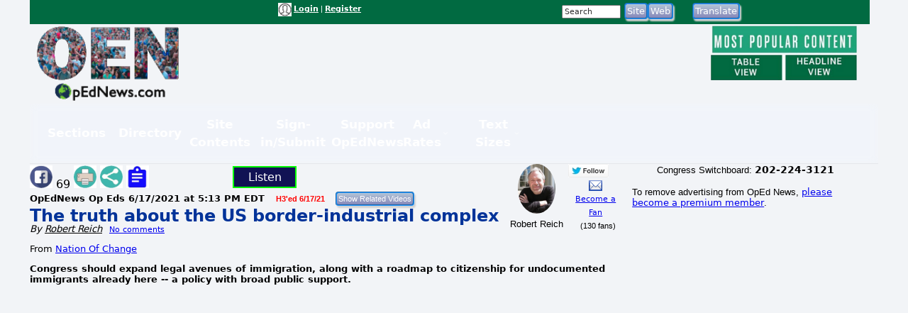

--- FILE ---
content_type: text/html; charset=UTF-8
request_url: https://www.opednews.com/populum/page.php?f=The-truth-about-the-US-bor-by-Robert-Reich-Citizenship_Immigrants_Truth-210617-31.html
body_size: 18831
content:
<!doctype html>
<html lang="en">
<head>
<meta charset="utf-8">
<title>Article: The truth about the US border-industrial complex | OpEd News</title>
<meta name="description" content="Article: The truth about the US border-industrial complex - Congress should expand legal avenues of immigration, along with a roadmap to citizenship for undocumented immigrants already here -- a policy with broad public support.">
<meta name="keywords" content="Citizenship,Immigrants,Truth">
<link rel="canonical" href="https://www.opednews.com/articles/The-truth-about-the-US-bor-by-Robert-Reich-Citizenship_Immigrants_Truth-210617-31.html" />
<link type="application/rss+xml" rel="alternate" title="OpEd News Podcasts" href="https://www.opednews.com/podcasts_google.xml"/>
<base href="https://www.opednews.com/populum/" />
	<meta name="extras" content="extras">

<meta property="og:url" content="https://www.opednews.com/articles/The-truth-about-the-US-bor-by-Robert-Reich-Citizenship_Immigrants_Truth-210617-31.html" />
<meta property="og:site_name" content="OpEd News" />
<meta property="og:title" content="The truth about the US border-industrial complex" />
<meta property="og:description" content="Congress should expand legal avenues of immigration, along with a roadmap to citizenship for undocumented immigrants already here -- a policy with broad public support." />
<meta property="og:image" content="pthemes/opednews/images/fblogo.png" />
<meta property="og:image:width" content="1024" />
<meta property="og:image:height" content="542" />
<meta property="og:type" content="website" />
<meta property="og:locale" content="en_US" />
<meta name="twitter:title" content="The truth about the US border-industrial complex" />
<meta name="twitter:description" content="Congress should expand legal avenues of immigration, along with a roadmap to citizenship for undocumented immigrants already here -- a policy with broad public support." />
<meta name="twitter:image" content="pthemes/opednews/images/fblogo.png" />
<meta name="twitter:card" content="summary_large_image" />
<meta name="twitter:site" content="@opednews" />
<link rel="stylesheet" type="text/css"  href="/populum/css/stories.css?refresh=1769352971">
						<link rel="stylesheet" type="text/css"  href="/populum/css/bubbler.css">
						<link rel="stylesheet" type="text/css" href="https://www.opednews.com/populum/pthemes/opednews/css/dropdown.css">
						<link rel="stylesheet" type="text/css" href="https://www.opednews.com/populum/pthemes/opednews/css/common.css?refresh=1769352971" />
						<link rel="stylesheet" type="text/css" href="https://www.opednews.com/populum/pthemes/opednews/css/articles.css?refresh=1769352971">
						<link rel="stylesheet" type="text/css" href="css/cpnav.css?refresh=1769352971">
					<script type="text/javascript" src="https://www.opednews.com/populum/pthemes/opednews/js/ads.js"></script>
<script type="text/javascript" src="/populum/js/ajax.js"></script>
<script type="text/javascript" src="/populum/js/bubbler.js"></script>
<script type="text/javascript" src="/populum/js/modernizr-2.06.js"></script>
<script type="text/javascript" src="/populum/js/lightbox.js"></script>
<script type="text/javascript" src="/populum/js/container.js"></script>
<script type="text/javascript" src="/populum/js/helpbox.js"></script>
<script type="text/javascript" src="/populum/js/ratings.js"></script>
<script type="text/javascript"> 
    self.name = 'mainwindow';
</script>

<script type="text/javascript">
	var turnedon = 'y';
</script>

		<meta property="fb:admins" content="737810614">
		<meta property="fb:app_id" content="157889207614942">
		<meta name="generator" content="Populum - ﻿Content management software for hybrid blog/media/commerce communities">
		</head>
<body>
<div id="populum">
		
		
		
				
		<div style="width:1184px;height:34px;z-index:-1;background-color:#016A41;">
		
						<div style="float:left;width:170px;margin-top:4px;">
				&nbsp;
			</div>
			
								<div style="float:left;width:180px;margin-top:4px;">
										</div>
						<div style="float:left;color:white;width:320px;margin-top:4px;" class="wwscontentsmall">
			<img src="https://www.opednews.com/populum/pthemes/opednews/images/avatar.gif" width="19" height="19" valign="middle" alt="Login/Register">  <a href="/populum/index.php" rel="nofollow" style="color:white;"><strong>Login</strong></a> | <a rel="nofollow" href="/populum/register.php" style="color:white;"><strong>Register</strong></a>			</div>
			
			
			<div style="float:left;color:white;width:80px;margin-top:4px;" id="whois" class="wwscontentsmall">
						</div>
			
			
				<div style="float:left;width:180px;margin-top:4px;">
							<form action="/populum/search.php" method="POST" style="display:inline;">
		<input type="text" name="search_requested" size="10" style="font-size:8pt; color:#333333;" value="Search" onFocus="this.value='';">
		<input type="submit" name="submit" value="Site" class="wwsbox"><input type="submit" name="submit" value="Web" class="wwsbox">
		</form>
						</div>
			
			
			<div style="float:left;width:4px;">
			&nbsp;
			</div>
			
								
					<div style="float:left;width:82px;margin-top:4px;">
									<form method="POST" action="translate.php">
			<input type="submit" name="submit" value="Translate">
			<input type="hidden" name="url" value="https://www.opednews.com/articles/The-truth-about-the-US-bor-by-Robert-Reich-Citizenship_Immigrants_Truth-210617-31.html">
			</form>
								</div>
					
					<div style="float:left;width:120px;margin-top:4px;">
										</div>
					
		</div>		<!--  width:1184px;height:34px;z-index:-1 -->
		
		<div style="clear:both;"></div>
			
			

		<div style="float:left;text-align:center;width:220px;">
		<a href="/index.php"><img src="https://www.opednews.com/populum/pthemes/opednews/images/sitelogo.png" border="0" width="200" height="108"></a>
		</div>
		
		<div style="float:left;width:728px;margin-top:8px;">

			<div style="width:728px;height:90px">
							<script async src="//pagead2.googlesyndication.com/pagead/js/adsbygoogle.js"></script>
				<ins class="adsbygoogle" style="display:inline-block;width:728px;height:90px" data-ad-client="ca-pub-1948223620103741" data-ad-slot="5325049752"></ins>
				<script>
					(adsbygoogle = window.adsbygoogle || []).push({});
				</script>
						</div>

			<div id="lightboxes">
			<!--  Light Boxes will go here, if any -->
			</div>
		
		</div>
			

		<div style="float:left;text-align:center;width:206px;margin:2px 0 0 12px;" class="wwscontent" >

			<map id="PopularMap" name="PopularMap">
				<area alt="" coords="4, 3, 241, 47" rel="nofollow" href="/populum/page_stats.php?content=a&timelimit=24&toggle=H" shape="rect" />
				<area alt="" coords="2, 49, 122, 91" rel="nofollow" href="/populum/page_stats.php?content=a&timelimit=24&toggle=L" shape="rect" />
				<area alt="" coords="126, 51, 238, 89" rel="nofollow" href="/populum/page_stats.php?content=a&timelimit=24&toggle=H" shape="rect" />
			</map>
			<img src="https://www.opednews.com/populum/pthemes/opednews/images/popular.png" usemap="#PopularMap" width="242" height="92" alt="Most Popular Choices" />
			
			<div style="font-weight:bold;margin:2px 0;" class="wwscontentsmall" align="center">
						</div>

		</div>
		
		<div style="clear:both;"></div>
		
			<link rel="stylesheet" type="text/css" href="https://www.opednews.com/populum/pthemes/opednews/plugins/Menus/css/menualt.css?refresh=1769352971">
 <section class="site-header">
    <div class="wrap">
      <nav class="nav" aria-label="Primary navigation" data-state="closed">
        <button id="menuToggle" class="menu-toggle" aria-expanded="false" aria-controls="navPanel" aria-label="Toggle menu">
          <span class="hamb" aria-hidden="true"></span>
        </button>

        <!-- Collapsible panel contains links and actions (mobile) -->
        <div id="navPanel" class="nav__panel">
          <ul class="nav__list" role="menubar">
		  
		  
            <li class="nav__item has-dropdown" role="none">
              <button class="nav__link dropdown-toggle" role="menuitem" aria-haspopup="true" aria-expanded="false">
                Sections                <svg class="nav__chev" viewBox="0 0 24 24" fill="none" stroke="currentColor" stroke-width="2" stroke-linecap="round" stroke-linejoin="round" aria-hidden="true"><path d="m6 9 6 6 6-6"/></svg>
              </button>
			  
			<div class="dropdown dropdown--cols-3 dropdown--compact" role="menu" aria-label="Sections">
                <div class="dropdown__grid">
			  
			  				<a href="/index.php" role="menuitem">Home</a>
								<a href="/populum/content.php?c=OpEdNews_Op_Eds:Articles" role="menuitem">Op Eds</a>
								<a href="/populum/content.php?c=Best_Web_OpEds:Articles" role="menuitem">Best Web Op Eds</a>
								<a href="/populum/content.php?c=General_News:Articles" role="menuitem">General News</a>
								<a href="/series" role="menuitem">Series</a>
								<a href="/populum/content.php?c=Life_Arts:Articles" role="menuitem">Life-Arts</a>
								<a href="/populum/content.php?c=Sci_Tech:Articles" role="menuitem">Sci/Tech</a>
								<a href="/populum/content.php?c=Diaries" role="menuitem">Diaries</a>
								<a href="/populum/content.php?c=Positive_News:Articles" role="menuitem">Positive News</a>
								<a href="/populum/content.php?c=Polls" role="menuitem">Polls-Voting</a>
								<a href="/populum/content.php?c=Petitions" role="menuitem">Petitions</a>
								<a href="/populum/quotations.php?t=t" role="menuitem">Quotations</a>
								<a href="/podcasts" role="menuitem">Podcasts</a>
								<a href="/populum/content.php?c=Events" role="menuitem">Events</a>
								<a href="/populum/content.php?c=Videos" role="menuitem">Videos</a>
								<a href="/faq" role="menuitem">FAQs</a>
								<a href="/populum/calendar.php" role="menuitem">Calendar</a>
								<a href="/tech" role="menuitem">Tech Support</a>
				                </div>
              </div>
            </li>
			
			
            <li class="nav__item has-dropdown" role="none">
              <button class="nav__link dropdown-toggle" role="menuitem" aria-haspopup="true" aria-expanded="false">
                Directory                <svg class="nav__chev" viewBox="0 0 24 24" fill="none" stroke="currentColor" stroke-width="2" stroke-linecap="round" stroke-linejoin="round" aria-hidden="true"><path d="m6 9 6 6 6-6"/></svg>
              </button>
			  
			<div class="dropdown dropdown--cols-3 dropdown--compact" role="menu" aria-label="Directory">
                <div class="dropdown__grid">
			  
			  				<a href="/Dir/1/Media-News" role="menuitem">Media-News</a>
								<a href="/Dir/2/Govt-%20Politics" role="menuitem">Govt- Politics</a>
								<a href="/Dir/4/Issues-Advocacy" role="menuitem">Issues-Advocacy</a>
								<a href="/Dir/5/Money-Business" role="menuitem">Money-Business</a>
								<a href="/Dir/6/Technology" role="menuitem">Technology</a>
								<a href="/Dir/8/Life-Home-Family" role="menuitem">Life-Home-Family</a>
								<a href="/Dir/9/Health" role="menuitem">Health</a>
								<a href="/Dir/10/Science-Nature" role="menuitem">Science-Nature</a>
								<a href="/Dir/12/Society-Culture" role="menuitem">Society-Culture</a>
								<a href="/Dir/14/Locales-World" role="menuitem">Locales-World</a>
								<a href="/Dir/15/Recreation-Arts-Fun" role="menuitem">Recreation-Arts-Fun</a>
								<a href="/Dir/16/Reference" role="menuitem">Reference</a>
								<a href="/Dir/3868/Arts" role="menuitem">Arts</a>
								<a href="/Dir/3887/Computers" role="menuitem">Computers</a>
								<a href="/Dir/3902/Games" role="menuitem">Games</a>
								<a href="/Dir/3916/Recreation" role="menuitem">Recreation</a>
								<a href="/Dir/3931/Society" role="menuitem">Society</a>
								<a href="/Dir/3962/Money-Business-Economics" role="menuitem">Money-Business-Economics</a>
				                </div>
              </div>
            </li>
			
			
            <li class="nav__item has-dropdown" role="none">
              <button class="nav__link dropdown-toggle" role="menuitem" aria-haspopup="true" aria-expanded="false">
                Site Contents                <svg class="nav__chev" viewBox="0 0 24 24" fill="none" stroke="currentColor" stroke-width="2" stroke-linecap="round" stroke-linejoin="round" aria-hidden="true"><path d="m6 9 6 6 6-6"/></svg>
              </button>
			  
			<div class="dropdown dropdown--cols-3 dropdown--compact" role="menu" aria-label="Site Contents">
                <div class="dropdown__grid">
			  
			  				<a href="/populum/page_stats.php" role="menuitem">Most Popular</a>
								<a href="/populum/masthead.php" role="menuitem">Masthead</a>
								<a href="/faq" role="menuitem">FAQs / Help</a>
								<a href="/populum/sitemap.php" role="menuitem">Site Map</a>
								<a href="/Diary/About-OpEdNews-by-Rob-Kall-080228-627.html" role="menuitem">About</a>
								<a href="/populum/contactus.php" role="menuitem">Contact</a>
								<a href="/populum/writersguidelines.php" role="menuitem">Writers Guidelines</a>
								<a href="/rob" role="menuitem">Rob's Blog</a>
								<a href="/populum/author_archives.php" role="menuitem">Member & Writer Archives</a>
								<a href="/populum/groups.php" role="menuitem">Groups</a>
								<a href="/populum/congresspages.php" role="menuitem">Congress Pages</a>
								<a href="/populum/photodirectory.php" role="menuitem">Member Photo Directory</a>
								<a href="/syndicate.php" role="menuitem">Free News Box</a>
								<a href="/populum/rss_select.php" role="menuitem">RSS Feed</a>
								<a href="/populum/archive.php" role="menuitem">Archives</a>
				                </div>
              </div>
            </li>
			
			
            <li class="nav__item has-dropdown" role="none">
              <button class="nav__link dropdown-toggle" role="menuitem" aria-haspopup="true" aria-expanded="false">
                Sign-in/Submit                <svg class="nav__chev" viewBox="0 0 24 24" fill="none" stroke="currentColor" stroke-width="2" stroke-linecap="round" stroke-linejoin="round" aria-hidden="true"><path d="m6 9 6 6 6-6"/></svg>
              </button>
			  
			<div class="dropdown dropdown--cols-3 dropdown--compact" role="menu" aria-label="Sign-in/Submit">
                <div class="dropdown__grid">
			  
			  				<a href="/populum/login.php?entry=logged" role="menuitem">My Account/Profile</a>
								<a href="/populum/index.php" role="menuitem">Log-In Ad-Free</a>
								<a href="/populum/index.php" role="menuitem">Log-in</a>
								<a href="/populum/member_submissions.php" role="menuitem">FAQ - Submit Content</a>
								<a href="/populum/register.php?f=&t=" role="menuitem">Sign Up as A Free Member</a>
								<a href="/populum/logout.php" role="menuitem">Log Out</a>
								<a href="/populum/bookmark.php" role="menuitem">Add Link Widget</a>
								<a href="/index.php?hot=888" role="menuitem">Fanned Content</a>
								<a href="/populum/followers.php" role="menuitem">Fanned Authors</a>
				                </div>
              </div>
            </li>
			
			
            <li class="nav__item has-dropdown" role="none">
              <button class="nav__link dropdown-toggle" role="menuitem" aria-haspopup="true" aria-expanded="false">
                Support OpEdNews                <svg class="nav__chev" viewBox="0 0 24 24" fill="none" stroke="currentColor" stroke-width="2" stroke-linecap="round" stroke-linejoin="round" aria-hidden="true"><path d="m6 9 6 6 6-6"/></svg>
              </button>
			  
			<div class="dropdown dropdown--cols-3 dropdown--compact" role="menu" aria-label="Support OpEdNews">
                <div class="dropdown__grid">
			  
			  				<a href="/donate/index.php" role="menuitem">Credit Card Tax-Deductible Donation</a>
								<a href="/donate/index.php" role="menuitem">Check Tax-Deductible Donation</a>
								<a href="/donate/index.php" role="menuitem">Donate Monthly</a>
								<a href="/volunteer" role="menuitem">Volunteer</a>
								<a href="/membership" role="menuitem">Premium Membership</a>
								<a href="/populum/memberdetails.php" role="menuitem">Membership Benefits</a>
								<a href="/populum/adrates.php" role="menuitem">Advertise</a>
								<a href="/populum/diarypage.php?did=11337" role="menuitem">Ways to Help</a>
				                </div>
              </div>
            </li>
			
			
            <li class="nav__item has-dropdown" role="none">
              <button class="nav__link dropdown-toggle" role="menuitem" aria-haspopup="true" aria-expanded="false">
                Ad Rates                <svg class="nav__chev" viewBox="0 0 24 24" fill="none" stroke="currentColor" stroke-width="2" stroke-linecap="round" stroke-linejoin="round" aria-hidden="true"><path d="m6 9 6 6 6-6"/></svg>
              </button>
			  
			<div class="dropdown dropdown--cols-3 dropdown--compact" role="menu" aria-label="Ad Rates">
                <div class="dropdown__grid">
			  
			  				<a href="/populum/adrates.php" role="menuitem">Advertising Options</a>
				                </div>
              </div>
            </li>
			
			
            <li class="nav__item has-dropdown" role="none">
              <button class="nav__link dropdown-toggle" role="menuitem" aria-haspopup="true" aria-expanded="false">
                Text Sizes                <svg class="nav__chev" viewBox="0 0 24 24" fill="none" stroke="currentColor" stroke-width="2" stroke-linecap="round" stroke-linejoin="round" aria-hidden="true"><path d="m6 9 6 6 6-6"/></svg>
              </button>
			  
			<div class="dropdown dropdown--cols-3 dropdown--compact" role="menu" aria-label="Text Sizes">
                <div class="dropdown__grid">
			  
			  				<a href="/populum/fonts.php" role="menuitem">Change Text Size</a>
				                </div>
              </div>
            </li>
			
			          </ul>


        </div>
      </nav>
    </div>
  </section>

 <script type="text/javascript" src="https://www.opednews.com/populum/pthemes/opednews/plugins/Menus/js/menualt.js"></script>

		
		<script type="text/javascript">
			if( typeof turnedon === 'undefined' ) var turnedon = 'n';
			if( turnedon != 'y' )  var turnedon = 'n';
			var urler = 'https://www.opednews.com/populum/whois.php?visible=' + turnedon;
			WhoIsNow(urler);
		 </script>
						
		

<div class="homeheadleft">
			
	<table border="0" cellpadding="0" cellspacing="0" width="100%">
			<tr>
				<td valign="top" width="80%">
													<div style="float:left;width:30%">
								<div style="margin-top: 2px" class="pl_socialwidget">
		<a rel="nofollow" href="/populum/socialtracking.php?c=a&id=247923&social=fb&t=The%20truth%20about%20the%20US%20border-industrial%20complex&u=https://www.opednews.com/articles/The-truth-about-the-US-bor-by-Robert-Reich-Citizenship_Immigrants_Truth-210617-31.html" target="_blank"><img src="/populum/icons/facebook.jpg" alt="Share on Facebook"  title="Share on Facebook" border="0" width="32" height="32"></a> 69		
				
		<a rel="nofollow" href="/populum/printfriendlyform.php?id=247923&content=a"><img src="/populum/icons/print.jpg"  width="32"  height="32" border="0" alt="Printer Friendly Page" title="Printer Friendly Page"></a>		<a rel="nofollow" href="javascript:void(0);" onclick="showLightBox('https://www.opednews.com/populum/socialsharing.php?id=247923&c=a&s=47089&mobile=&place=lightbox');"><img src="/populum/icons/socialsharing.jpg"  width="32"  height="32" border="0" alt="More Sharing" title="More Sharing"></a>		<a rel="nofollow" href="javascript:void(0);" onclick="showLightBox('https://www.opednews.com/populum/summarizing.php?id=247923&c=a&s=47089&mobile=&place=lightbox');"><img src="/populum/icons/summarizing.jpg"  width="32"  height="32" border="0" alt="Summarizing" title="Click to summarize article."></a>
		</div>
		<div style="display:inline;" id="lightbox" ></div>
										</div>
																<div style="float:left;width:12%">
										<div style="margin-top: 2px" class="fb-like" data-href="https://www.opednews.com/articles/The-truth-about-the-US-bor-by-Robert-Reich-Citizenship_Immigrants_Truth-210617-31.html" data-layout="button_count" data-action="like" data-size="small" data-show-faces="false" data-share="false"></div>
										</div>
															<div style="float:left;width:12%">
							<script type="text/javascript">
								if ('speechSynthesis' in window) var synth = window.speechSynthesis;
								function blab() {
									if (synth.speaking) 	{
										synth.cancel();
										document.getElementById("speaker").innerHTML = 'Listen';
										return;
									}

									
									var maintext = document.getElementById("mainContent").textContent;
									if( maintext ) {
										if ('speechSynthesis' in window) {
											document.getElementById("speaker").innerHTML = 'Cancel';
											const utterThis = new SpeechSynthesisUtterance(maintext);
											synth.speak(utterThis);
										}
									}
								}
							</script>
							<style type="text/css">
							button {
							  border: 2px solid lime;
							  padding:4px;
							  text-align: center;
							  text-decoration: none;
							  font-size: 16px;
							  margin: 3px 5px;
							  width:90px;
							  cursor: pointer;
							  color: white;
							  background-color: #111254;
							}
							</style>
							<button id="speaker" onclick = "blab()"> Listen</button>
							</div>

							<div style="clear:both;"></div>
												<form method="POST" action="relatedvideos.php" target="_blank">
					<span class="wwscontent"><b>OpEdNews Op Eds <time datetime="2021-06-17T17:13:45" pubdate>6/17/2021 at 5:13 PM EDT</time></b> &nbsp;&nbsp; <span class="wwsranking">H3'ed 6/17/21</span></span>&nbsp;&nbsp; 
					<input type="hidden" name="id" value="247923">
					<input type="hidden" name="c" value="a">
					<input class="moreinfo" autocomplete="off" type="email" id="emailadr" name="emailadr" placeholder="Your e-mail here">
					<input type="submit" name="submit" value="Show Related Videos" class="wwscontentsmall">
					</form>
					<h1 class="primaryheadln" style="margin:0 0 -3px 0;"><a href="https://www.opednews.com/articles/The-truth-about-the-US-bor-by-Robert-Reich-Citizenship_Immigrants_Truth-210617-31.html">The truth about the US border-industrial complex</a></h1>
					
					<div class="wwscontent"><i>By <a class="wwscontent" rel="author" href="https://www.opednews.com/author/author47089.html"><span itemprop="name">Robert  Reich</span></a></i> <span class="wwscontentsmall"> &nbsp; <a href="/populum/page.php?f=The-truth-about-the-US-bor-by-Robert-Reich-Citizenship_Immigrants_Truth-210617-31.html#startcomments">No comments</a></span></div>
					
										
				</td>
				
				<td valign="top" width="20%">

					<div align="center">
								<div style="float:left;width:53%;">
				
		<div align="center" class="bubblesmall">
				<a id="bubble47089"  href="https://www.opednews.com/author/author47089.html" onMouseOver="timeOut=setTimeout('bubbler(\'/populum/ajax-bubble-commentbio.php?cid=47089&sid=47089&size=medium&color=navybluer\')',300);return false;" onMouseOut="clearTimeout(timeOut);closebubble('47089');return false;"><img border="0" style="border-radius: 50%;"  src="https://www.opednews.com/populum/uploaded/screen-shot-2012-09-06-at-3-20120906-316.png" width="52.696629213483" height="70"></a>
				<br /><span class="wwscontent">Robert Reich</span>		</div>
				</div>
		<div style="float;left:width:45%;">
		 				<a rel="nofollow" href="https://www.twitter.com/@RBReich" target="_blank"><img src="/populum/images/twitterfollow.jpg" border="0" style="vertical-align: bottom;" width="57" height="20" alt="Follow Me on Twitter" title="Follow Me on Twitter"></a>
				&nbsp;&nbsp;&nbsp;
							<a rel="nofollow" href="https://www.opednews.com/populum/contact.php?sid=47089"><img src="/populum/images/message.png" width="19" height="15" style="vertical-align: bottom;" alt="Message Robert Reich" title="Message Robert Reich"></a>
			<br /> <span class="wwscontentsmall"><a href="javascript:void(0);" onclick="window.open('https://www.opednews.com/populum/followme.php?sid=47089&url=/populum/page.php?f=The-truth-about-the-US-bor-by-Robert-Reich-Citizenship_Immigrants_Truth-210617-31.html','fanning','toolbar=no,menubar=no,status=no,scrollbars=no,resizable,location=no,width=600,height=500,left=100,top=100');">Become a Fan</a><br />&nbsp;&nbsp;(130 fans)</span>		</div>
		<div style="clear:both;">	</div>
							</div>


					<div align="center">
											</div>

				</td>
				</tr>
		</table>
		
		
		
		<article class="wwscontent instapaper_body" align="left">
						<div style="display:none;" itemscope itemtype="https://schema.org/NewsArticle">
		<meta itemprop="datePublished" content="2021-06-17">
		<meta itemprop="name" content="OpEd News">
		<meta itemprop="headline" content="The truth about the US border-industrial complex">
		<meta itemprop="author" content="Robert  Reich">
		<meta itemprop="description" content="Congress should expand legal avenues of immigration, along with a roadmap to citizenship for undocumented immigrants already here -- a policy with broad public support.">
		<meta itemprop="url" content="https://www.opednews.com/articles/The-truth-about-the-US-bor-by-Robert-Reich-Citizenship_Immigrants_Truth-210617-31.html">
		<div itemprop="image" itemscope itemtype="https://schema.org/ImageObject">
		<meta itemprop="url" content="pthemes/opednews/images/fblogo.png">
		<meta itemprop="width" content="650">
		<meta itemprop="height" content="650">
		</div>
		<div itemprop="publisher" itemscope itemtype="https://schema.org/Organization">
			<meta itemprop="name" content="OpEd News">
		</div>

		</div>
		<div id="mainContent">
<span id="AdBlockText"></span><p>From <a href="https://www.nationofchange.org/2021/06/16/the-truth-about-the-us-border-industrial-complex/">Nation Of Change</a></p><p><strong>Congress should expand legal avenues of immigration, along with a roadmap to citizenship for undocumented immigrants already here -- a policy with broad public support.</strong></p> 
   
  <p> 
    <iframe allowfullscreen=-- allow="accelerometer; autoplay; clipboard-write; encrypted-media; gyroscope; picture-in-picture" frameborder="0" title="YouTube video player" src="https://www.youtube.com/embed/4PwU-TmwPSM" height="392" width="696"></iframe> 
  </p> 
  <p role="main"> </p> 
  <article> 
     
    <p>The story you've heard about immigration, from politicians and the <a rel="noopener noreferrer" target="_blank" title="mainstream media" href="https://href.li/?https://www.juancole.com/2021/03/nationalist-networks-propaganda.html">mainstream media</a> alike, isn't close to the full picture. Here's the truth about how we got here and what we must do to fix it.</p><div class="adsplat">				<script async src="//pagead2.googlesyndication.com/pagead/js/adsbygoogle.js"></script>
				<!-- August 2017 336x 280 -->
				<ins class="adsbygoogle"
					  style="display:inline-block;width:336px;height:280px"
					  data-ad-client="ca-pub-1948223620103741"
					  data-ad-slot="6944215679"></ins>
				<script>
				(adsbygoogle = window.adsbygoogle || []).push({});
				</script>
				</div> 
    <p>A desperate combination of factors are driving migrants and asylum seekers to our southern border, from Central America in particular: deep <a rel="noopener noreferrer" target="_blank" title="economic inequality" href="https://href.li/?https://prospect.org/economy/san-pedro-sula-murder-capital-world-made-way/">economic inequality</a>, <a rel="noopener noreferrer" target="_blank" title="corruption" href="https://href.li/?https://theglobalamericans.org/2019/04/the-cost-of-systemic-corruption-in-honduras-migration-north/">corruption</a>, and <a rel="noopener noreferrer" target="_blank" title="high rates of poverty" href="https://href.li/?https://www.cfr.org/backgrounder/central-americas-turbulent-northern-triangle">high rates of poverty</a> <a rel="noopener noreferrer" target="_blank" title="all worsened by COVID-19" href="https://href.li/?http://southernvoice.org/covid-19-has-exacerbated-poverty-and-inequality-in-northern-triangle-countries/">all worsened by COVID-19</a>.</p> 
    <p>Many are also <a rel="noopener noreferrer" target="_blank" title="fleeing violence" href="https://href.li/?https://www.thenation.com/article/society/refugees-asylum-coronavirus-mexico/">fleeing violence</a> and instability, much of it tied to <a rel="noopener noreferrer" target="_blank" title="historic " href="https://href.li/?https://www.thenation.com/article/archive/central-america-migrant-crisis-foreign-policy-trump/">historic</a> U.S. <a rel="noopener noreferrer" target="_blank" title="support for brutal authoritarian regimes, right-wing paramilitary group" href="https://href.li/?https://www.thenation.com/article/archive/central-america-migrant-crisis-foreign-policy-trump/">support for brutal authoritarian regimes, right-wing paramilitary group</a> s, and <a rel="noopener noreferrer" target="_blank" title="corporate interests" href="https://href.li/?https://aflcio.org/sites/default/files/2017-03/Honduras.PDF">corporate</a><a rel="noopener noreferrer" target="_blank" title="corporate interests" href="https://href.li/?https://aflcio.org/sites/default/files/2017-03/Honduras.PDF">interests</a> in <a rel="noopener noreferrer" target="_blank" title=" Latin America" href="https://href.li/?https://theintercept.com/2019/06/23/guatemala-land-defender-san-rafael-mine/"></a><a rel="noopener noreferrer" target="_blank" title=" Latin America" href="https://href.li/?https://theintercept.com/2019/06/23/guatemala-land-defender-san-rafael-mine/">Latin America</a>.</p> 
    <p>Some long-term <a rel="noopener noreferrer" target="_blank" title="consequences" href="https://href.li/?https://www.thenation.com/article/archive/central-america-migrant-crisis-foreign-policy-trump/">consequences</a> of this U.S. involvement have been the rise of violent transnational <a rel="noopener noreferrer" target="_blank" title="gang" href="https://href.li/?https://academic.oup.com/rsq/article/33/3/34/2797909">gangs</a> and drug cartels, as well as the internal <a rel="noopener noreferrer" target="_blank" title="displacement" href="https://href.li/?https://www.wilsoncenter.org/article/the-hidden-problem-forced-internal-displacement-central-america">displacement</a> of hundreds of thousands of people. </p> 
    <p>And thanks to <a rel="noopener noreferrer" target="_blank" title="lax" href="https://href.li/?https://newrepublic.com/article/118759/nra-and-gun-trafficking-are-adding-fuel-border-migrant-crisis">lax</a> U.S. <a rel="noopener noreferrer" target="_blank" title="gun laws" href="https://t.umblr.com/redirect?z=https%3A%2F%2Fwww.newyorker.com%2Fnews%2Fnews-desk%2Fthe-link-between-americas-lax-gun-laws-and-the-violence-that-fuels-immigration&t=NmIyNWY1MGRiZmFjNmQ4NTE5OTA1NTg3ODNmOTRlYjJhZTIyN2U2NSxmSHhXWlU1Yw%3D%3D&b=t%3AhQ9Ds4P3Iv6D7mgEr8WMqg&p=https%3A%2F%2Frobertreich.org%2Fpost%2F654097731002990593&m=1&ts=1623861205">gun laws</a> and export rules, a <a rel="noopener noreferrer" target="_blank" title="flood of firearms that regularly flows south" href="https://href.li/?https://foreignpolicy.com/2019/03/08/trump-guns-honduras-central-america/">flood of firearms that regularly flows south</a> makes this violence even worse.</p> 
    <p>In other words, the United States is very much part of the root of this problem. </p> 
    <p>Meanwhile, c <a rel="noopener noreferrer" target="_blank" title="limate change" href="https://href.li/?https://www.pittsburghcurrent.com/uninhabitable-central-americas-northern-triangle-and-beyond/">limate change</a>-fueled natural disasters like <a rel="noopener noreferrer" target="_blank" title="droughts" href="https://href.li/?https://blogs.scientificamerican.com/eye-of-the-storm/fifth-straight-year-of-central-american-drought-helping-drive-migration/">droughts</a> and <a rel="noopener noreferrer" target="_blank" title="hurricanes" href="https://href.li/?https://www.nbcnews.com/news/latino/no-choice-except-flee-after-back-back-hurricanes-central-americans-n1249993">hurricanes</a> have led to widespread <a rel="noopener noreferrer" target="_blank" title="food insecurity" href="https://t.umblr.com/redirect?z=https%3A%2F%2Fwww.nytimes.com%2F2019%2F04%2F13%2Fworld%2Famericas%2Fcoffee-climate-change-migration.html&t=NjM4OGNhMmU4NDFjZDVkOTI2ODBiN2ZlMzUyYmM5ODZkZjEwNjliYSxmSHhXWlU1Yw%3D%3D&b=t%3AhQ9Ds4P3Iv6D7mgEr8WMqg&p=https%3A%2F%2Frobertreich.org%2Fpost%2F654097731002990593&m=1&ts=1623861205">food insecurity</a> in Central America, forcing thousands to <a rel="noopener noreferrer" target="_blank" title="migrate or risk starvation" href="https://href.li/?https://www.theguardian.com/global-development/2019/jul/29/guatemala-climate-crisis-migration-drought-famine?utm_term=RWRpdG9yaWFsX0d1YXJkaWFuVG9kYXlVUy0xOTA3Mjk%3D&utm_source=esp&utm_medium=Email&utm_campaign=GuardianTodayUS&CMP=GTUS_email">migrate or risk starvation</a>. </p> 
    <p>Some politicians want you to believe the way to address this humanitarian tragedy is to double down on border security and build walls to deter people from coming. </p> 
    <p>They're wrong.</p> 
    <p>Several administrations <a rel="noopener noreferrer" target="_blank" title="have tried this approach" href="https://href.li/?https://immigrationimpact.com/2021/04/02/immigrants-coming-to-the-border-deterrence-policies/">have tried this approach</a>. <a rel="noopener noreferrer" target="_blank" title="It's failed every time" href="https://href.li/?https://www.npr.org/2018/06/19/621578860/how-prior-zero-tolerance-policies-at-the-border-worked">It's failed every time</a>. A recent study found that  increased <a rel="noopener noreferrer" target="_blank" title="prosecutions and incarceration did not deter migration" href="https://href.li/?https://www.nbcnews.com/news/latino/no-evidence-prosecutions-deter-illegal-border-crossings-report-says-n880736">prosecutions and incarceration did not deter migration</a>, but instead clogged courts, shifted resources from more serious cases and stripped people of due process.  </p> 
    <p>The expansion of this militarized border apparatus and the <a rel="noopener noreferrer" target="_blank" title="increased criminalization" href="https://href.li/?https://www.aclu.org/sites/default/files/field_document/FINAL_criminalizing_undocumented_immigrants_issue_brief_PUBLIC_VERSION.pdf">increased criminalization</a> of crossings has <a rel="noopener noreferrer" target="_blank" title="forced immigrants and asylum seekers to take riskier route" href="https://href.li/?https://www.npr.org/2019/06/15/732992659/migrants-taking-riskier-routes-to-avoid-mexican-authorities">forced immigrants and asylum seekers to take riskier route</a> s where <a rel="noopener noreferrer" target="_blank" title="they face" href="https://href.li/?https://theintercept.com/2021/04/18/biden-border-patrol-asylum-title-42/?utm_campaign=theintercept&utm_source=twitter&utm_medium=social">they face</a> <a rel="noopener noreferrer" target="_blank" title="extortion" href="https://href.li/?https://www.newsweek.com/2016/09/09/deported-central-american-teens-harrowing-choice-488485.html">extortion</a>, <a rel="noopener noreferrer" target="_blank" title="assault" href="https://href.li/?https://www.southernborder.org/border_lens_asylum_seekers_at_the_border">assault</a>, and <a rel="noopener noreferrer" target="_blank" title="even death" href="https://href.li/?https://www.sandiegouniontribune.com/news/border-baja-california/story/2021-03-26/migrants-dying-border-security">even death</a>.</p> 
    <p>The true beneficiaries have been the <a rel="noopener noreferrer" target="_blank" title="corporations who profited" href="https://href.li/?https://www.theguardian.com/commentisfree/2021/apr/19/a-lucrative-border-industrial-complex-keeps-the-us-border-in-constant-crisis?fbclid=IwAR0gC9bXsygr5wrt3QSXjDxJqMsFBh3zcyq3o4ABZos4XQMshHNWYDmdnB8">corporations who profited</a> from the <a rel="noopener noreferrer" target="_blank" title="militarization of the border" href="https://href.li/?https://www.tni.org/en/morethanawall">militarization of the border</a>. </p> 
    <p>Between 2008 and 2020, the federal government doled out an astounding <a rel="noopener noreferrer" target="_blank" title="$55 billion" href="https://href.li/?https://www.tni.org/en/bidensborder">$55 billion</a> in contracts to this border-industrial complex. Billions have been <a rel="noopener noreferrer" target="_blank" title="spent" href="https://href.li/?https://truthout.org/articles/border-patrol-is-using-virtual-wall-technology-israel-uses-in-palestine/">spent</a> on everything from <a rel="noopener noreferrer" target="_blank" title="Predator drones" href="https://href.li/?https://www.cbp.gov/sites/default/files/assets/documents/2019-Feb/air-marine-fact-sheet-uas-predator-b-2015.pdf">Predator drones</a> to <a rel="noopener noreferrer" target="_blank" title="intrusive biometric security systems" href="https://href.li/?https://www.eff.org/deeplinks/2019/05/shareholders-northrop-grumman-demand-know-how-company-will-protect-human-rights">intrusive biometric security systems</a>. Immigration enforcement budgets have more than <a rel="noopener noreferrer" target="_blank" title="doubled in the last 13 years, and since 1980, have increased by more than 6,000" href="https://href.li/?https://www.tni.org/en/morethanawall">doubled in the last 13 years, and since 1980, have increased by more than 6,000</a>%.</p> 
    <p>Let's be clear: What's really out of control at the border is our spending on the border-industrial complex, which has done nothing but increase human suffering without dealing with the root causes of migration.</p> 
    <p>So what can we do?</p> 
    <p>Begin by acknowledging the role U.S. policies have played, and build a positive, <a rel="noopener noreferrer" target="_blank" title="sustained " href="https://href.li/?https://www.devex.com/news/play-the-long-game-us-must-continue-aid-in-central-america-analysts-say-93081">sustained</a> relationship with our Mexican and Central American neighbors to reduce economic inequality, uplift the marginalized, and uphold democratic ideals.</p> 
    <p>Donald Trump's abrupt and arbitrary cancelling of crucial aid to the Northern Triangle nations of Guatemala, Honduras, and El Salvador is the opposite of what we should be doing.</p> 
    <p>We must also <a rel="noopener noreferrer" target="_blank" title="ensure that aid" href="https://href.li/?https://americasquarterly.org/article/can-more-u-s-money-really-help-central-americas-northern-triangle/">ensure that aid</a> doesn't <a rel="noopener noreferrer" target="_blank" title="benefit transnational corporations and local oligarchs" href="https://href.li/?https://www.thenation.com/article/archive/the-alliance-for-prosperity-will-intensify-the-central-american-refugee-crisis/">benefit transnational corporations and local oligarchs</a>. Our <a rel="noopener noreferrer" target="_blank" title="goals
 must instead be aligned with the calls of local labor unions, 
environmental defenders, and agricultural movements to improve 
conditions so people are not forced to migrate in the first place" href="https://href.li/?https://cispes.org/article/only-rethinking-us-foreign-policy-can-address-%E2%80%98root-causes%E2%80%99-migration">goals must instead be aligned with the calls of local labor unions, environmental defenders, and agricultural movements to improve conditions so people are not forced to migrate in the first place</a>.</p> 
    <p>And we should seek to reverse the militarization of borders in Central America, and instead help build a system that respects the human rights of migrants, asylum seekers, and refugees.</p> 
    <p>Here at home, this means shifting away from the wasteful and <a rel="noopener noreferrer" target="_blank" title="violent militarization" href="https://href.li/?https://aldianews.com/articles/politics/house-reps-led-raul-grijalva-bring-biden-concerns-militarized-border-communities">violent militarization</a> of our own borders, and ending the corporate profiteering it enables. </p> 
    <p>We need more asylum specialists, social workers, lawyers, and doctors at the border -- not soldiers and walls.</p> 
    <p>And we must never again allow the inhumane and ineffective policies that resulted in the separation and detention of families and their children. </p> 
    <p>We must embrace the values we claim as our own, and never again allow a presidential administration to arbitrarily shrink the number of refugees accepted into the U.S. each year to almost none. </p> 
    <p>Congress should expand legal avenues of immigration, along with a roadmap to citizenship for undocumented immigrants already here  a policy with <a rel="noopener noreferrer" target="_blank" title="broad public suppor" href="https://href.li/?https://www.vox.com/policy-and-politics/2021/2/4/22264074/poll-undocumented-immigrants-citizenship-stimulus-biden">broad public suppor</a> t.</p> 
    <p>It's not enough to roll back the cruel and xenophobic policies of our past. Most of us now living in America are the descendants of refugees, asylum-seekers, and immigrants. This new generation should be treated in ways that are consistent with our most cherished ideals.</p> 
    <p>Now is the time to act. </p></article><popen sans=-- arial=-- sans-serif=-- margin-bottom:=-- border:=-- solid=-- padding:=-- class="td-post-sharing td-post-sharing-bottom td-with-like"><aopen sans=-- arial=-- sans-serif=-- font-size:=-- font-weight:=-- line-height:=-- margin-right:=-- padding:=-- display:=-- block=-- vertical-align:=-- top=-- position:=-- absolute=-- bottom:=-- title="Justice" class="td-post-category" href="https://www.nationofchange.org/issues/justice/"><aopen sans=-- arial=-- sans-serif=-- font-size:=-- font-weight:=-- line-height:=-- margin-right:=-- padding:=-- display:=-- block=-- vertical-align:=-- top=-- position:=-- absolute=-- bottom:=-- title="Health" class="td-post-category" href="https://www.nationofchange.org/issues/health/"><aopen sans=-- arial=-- sans-serif=-- font-size:=-- font-weight:=-- line-height:=-- margin-right:=-- padding:=-- display:=-- block=-- vertical-align:=-- top=-- position:=-- absolute=-- bottom:=-- title="Environment" class="td-post-category" href="https://www.nationofchange.org/issues/environment/"><aopen sans=-- arial=-- sans-serif=-- font-size:=-- font-weight:=-- line-height:=-- margin-right:=-- padding:=-- display:=-- block=-- vertical-align:=-- top=-- position:=-- absolute=-- bottom:=-- title="Politics" class="td-post-category" href="https://www.nationofchange.org/issues/politics/"><aopen sans=-- arial=-- sans-serif=-- font-size:=-- font-weight:=-- line-height:=-- margin-right:=-- padding:=-- display:=-- block=-- vertical-align:=-- top=-- position:=-- absolute=-- bottom:=-- title="Politics" class="td-post-category" href="https://www.nationofchange.org/issues/politics/"><aopen sans=-- arial=-- sans-serif=-- font-size:=-- font-weight:=-- line-height:=-- margin-right:=-- padding:=-- display:=-- block=-- vertical-align:=-- top=-- position:=-- absolute=-- bottom:=-- title="Politics" class="td-post-category" href="https://www.nationofchange.org/issues/politics/"><aopen sans=-- arial=-- sans-serif=-- font-size:=-- font-weight:=-- line-height:=-- margin-right:=-- padding:=-- display:=-- block=-- vertical-align:=-- top=-- position:=-- absolute=-- bottom:=-- title="Justice" class="td-post-category" href="https://www.nationofchange.org/issues/justice/"><aopen sans=-- arial=-- sans-serif=-- font-size:=-- font-weight:=-- line-height:=-- margin-right:=-- padding:=-- display:=-- block=-- vertical-align:=-- top=-- position:=-- absolute=-- bottom:=-- title="Politics" class="td-post-category" href="https://www.nationofchange.org/issues/politics/"><aopen sans=-- arial=-- sans-serif=-- font-size:=-- font-weight:=-- line-height:=-- margin-right:=-- padding:=-- display:=-- block=-- vertical-align:=-- top=-- position:=-- absolute=-- bottom:=-- title="Blog" class="td-post-category" href="https://www.nationofchange.org/issues/blog/"><aopen sans=-- arial=-- sans-serif=-- font-size:=-- font-weight:=-- line-height:=-- margin-right:=-- padding:=-- display:=-- block=-- vertical-align:=-- top=-- position:=-- absolute=-- bottom:=-- title="Politics" class="td-post-category" href="https://www.nationofchange.org/issues/politics/"><aopen sans=-- arial=-- sans-serif=-- font-size:=-- font-weight:=-- line-height:=-- margin-right:=-- padding:=-- display:=-- block=-- vertical-align:=-- top=-- position:=-- absolute=-- bottom:=-- title="War" class="td-post-category" href="https://www.nationofchange.org/issues/war/"><aopen sans=-- arial=-- sans-serif=-- font-size:=-- font-weight:=-- line-height:=-- margin-right:=-- padding:=-- display:=-- block=-- vertical-align:=-- top=-- position:=-- absolute=-- bottom:=-- title="Politics" class="td-post-category" href="https://www.nationofchange.org/issues/politics/"> 
                            <p role="complementary"> </p> 
                            <asideopen sans=-- arial=-- sans-serif=-- margin-bottom:=-- overflow:=-- hidden="true" font-size:=-- class="widget_text td_block_template_1 widget widget_custom_html"> 
                              <p data-td-block-uid="td_uid_8_60cb9eaac44c4"> </p> </asideopen></aopen></aopen></aopen></aopen></aopen></aopen></aopen></aopen></aopen></aopen></aopen></aopen></popen>
</div>  <!-- mainContent -->
					
		</article>
		<div style="clear:both;"></div>
		
		

						<table border="0" width="100%" cellpadding="0" cellspacing="0" class="wwscontentsmall">
					<tr>
							<td width="35%" valign="middle" class="wwscontentsmall">
										<img border="0" src="/populum/icons/must read.gif" alt="Must Read" title="Must Read" width="20" height="20"> 1&nbsp;&nbsp; 
						<img border="0" src="/populum/icons/well said.gif" alt="Well Said" title="Well Said" width="20" height="20"> 1&nbsp;&nbsp; 
						<img border="0" src="/populum/icons/valuable.gif" alt="Valuable" title="Valuable" width="20" height="20"> 1&nbsp;&nbsp; 
			<br />		<a rel="nofollow" href="javascript:void(0)" onclick="doRatings('/populum/ajax_ratings.php?id=247923&content=a&sid=47089&action=rate&w=ratings2');"><strong>Rate It</strong></a> | 
		<a rel="nofollow" href="javascript:void(0)" onclick="doRatings('/populum/ajax_ratings.php?id=247923&content=a&sid=47089&action=view&w=ratings2');"><strong>View Ratings</strong></a>
		
		<div id="ratings2"></div>
								 </td>
							<td width="65%" valign="middle">
														</td>
					</tr>
				</table>
									<div class="wwscontent">
					<p align="left"><em>Robert  Reich Social Media Pages:</em> 		<a rel="nofollow" href="javascript:void(0);" ><img src="/populum/images/greyed_facebook.png" alt="Facebook page url on login Profile not filled in"  title="Facebook page url on login Profile not filled in" border="0" width="28" height="28"></a>
		&nbsp;&nbsp;&nbsp;&nbsp;&nbsp;		<a rel="nofollow" href="javascript:void(0);" ><img src="/populum/images/greyed_twitter.png" alt="Twitter page url on login Profile not filled in"  title="Twitter page url on login Profile not filled in" border="0" width="28" height="28"></a>
		&nbsp;&nbsp;&nbsp;&nbsp;&nbsp;		<a rel="nofollow" href="javascript:void(0);" ><img src="/populum/images/greyed_linkedin.png" alt="Linkedin page url on login Profile not filled in"  title="Linkedin page url on login Profile not filled in" border="0" width="28" height="28"></a>
		&nbsp;&nbsp;&nbsp;&nbsp;&nbsp;		<a rel="nofollow" href="javascript:void(0);" ><img src="/populum/images/greyed_instagram.png" alt="Instagram page url on login Profile not filled in"  title="Instagram page url on login Profile not filled in" border="0" width="28" height="28"></a>
		</p>
					</div>
					
		<div class="wwscontent" style="margin-bottom:16px;">
<p>Robert Reich, former U.S. Secretary of Labor and Professor of Public Policy at the University of California at Berkeley, has a new film, "Inequality for All," to be released September 27. He blogs at www.robertreich.org.</p>
</div>
		
		<!--  clear out any remaining styles from above -->
		</i></b></u></em>
		
					<div class="wwscontentsmall" style="margin-bottom:16px;">
				<span class="wwstagslist">Related Topic(s): <a rel="nofollow tag" href="/populum/showtags.php?tid=22498&tag=/Citizenship">Citizenship</a>; <a rel="nofollow tag" href="/populum/showtags.php?tid=25015&tag=/Immigrants">Immigrants</a>; <a rel="nofollow tag" href="/populum/showtags.php?tid=11272&tag=/Truth">Truth</a></span>, <span class="wwstagslist"><a rel="nofollow" href="https://www.opednews.com/populum/add_tags.php?t=a&i=247923"><b>Add</b> Tags</a></span><br /><br /><font size="1" face="Verdana"><a href="https://www.opednews.com/populum/group_add.php?t=a&i=247923&from=page"><b>Add</b> to My Group(s)</a></font>							</div>
							<div style="float:left;width:25%;">
				<a rel="nofollow" href="https://www.opednews.com/articles/The-truth-about-the-US-bor-by-Robert-Reich-Citizenship_Immigrants_Truth-210617-31.html#startcomments"><span class="wwsheadersqz">Go To Commenting</span></a>
				</div>
				
				<div  class="wwscontentsmall" style="float:left;width:45%;padding:4px;">
				<em>The views expressed herein are the sole responsibility of the author 
						and do not necessarily reflect those of this website or its editors.</em>
				</div>
				<div  class="wwscontentsmall" style="float:left;width:25%;padding:4px;">
						<a href="/populum/writersguidelines.php" target="_blank"><img src="/populum/images/writersguidelines.jpg" align="top" border="0" width="97" height="41" alt="Writers Guidelines" title="Writers Guidelines"></a>
						
				</div>
				<div style="clear:both;"><br />&nbsp;</div>
				
									<div align="center" style="margin-bottom:16px;">
						 
  <div align="center" style="clear:both;margin-bottom:10px;">
	  <table border="0" cellpadding="3" cellspacing="0" width="100%" class="wwscontent">
	    <tr>
          	      <td width="33%"><img border="0" src="/populum/images/bulletmail.gif" alt="Contact Author"><a rel="nofollow" href="/populum/contact.php?sid=47089">Contact Author</a></td>
                    
	      <td width="33%"><img border="0" src="/populum/images/bulletmail.gif" alt="Contact Editor"><a rel="nofollow" href="/populum/contact.php?sid=editor">Contact Editor</a></td>
          
          	      <td width="34%"><img border="0" src="/populum/images/bulletarchive.gif" alt="Author Page"><a rel="nofollow" href="/author/author47089.html">View Authors' Articles</a></td>
          	    </tr>
	  </table>
	</div>

    					</div>
							<div align="left" style="float:left;width:50%;;vertical-align: top;">
					<a rel="nofollow" href="https://www.opednews.com/donate/index.php"><img src="/populum/images/but_donate.png" width="107" height="60" alt="Support OpEdNews" title="Support OpEdNews"></a>
					<div class="wwscontentsmall" align="left">

<p><font size="4">OpEdNews <del style=-- >depends upon</del> can't survive without your help.</font></p>
  <p><font size="4">If you value this article and the work of OpEdNews, please either <strong style=-- ><a target="_blank" title=--  href="http://opednews.com/donate">Donate</a></strong> or <a style=--  target="_blank" title=--  href="/membership"><strong>Purchase a premium membership</strong></a>.</font></p>


</div>
		</div>

		<div style="float:left;width:46%;padding:8px;vertical-align: top;">

				<div style="border:2px solid #3646D2;	-moz-border-radius: 7px; border-radius: 7px;  -webkit-border-radius: 7px;">

					<div align="center" style="padding:5px 0;font-family:Verdana,Arial, Geneva, sans-serif;height:56px;color:#FFFFFF;background-color:#3E78D5;">
					<b>STAY IN THE KNOW</b><br />
					<span class="wwscontentsmall" style="color:white;">If you've enjoyed this, sign up for our daily or weekly newsletter to get lots of great progressive content.</span>
					</div>

					<div style="text-align:center;font-size:12px;font-family:Verdana, Arial, san-serif;">
					
					<form method="POST" action="https://www.populum.org/sendy/subscribe" style="text-align:left;padding:4px;" accept-charset="utf-8">
					<input type="radio" name="Frequency" value="Daily" checked> Daily
					<input type="radio" name="Frequency" value="Weekly"> Weekly
					&nbsp;&nbsp;&nbsp;
					<b>OpEd News Newsletter</b><br />
						<div style="display:none;">
						<label for="hp">HP</label><br/>
						<input type="text" name="hp" id="hp"/>
						</div>
					<input type="text" name="name" id="name" value="Enter Your Name" size="30" style="color:#AFAFAF;" onFocus="this.value=''"> Name<br />
					<input type="text" name="email"  id="email" value="Enter Email Address" size="30" style="color:#AFAFAF;" onFocus="this.value=''"> Email<br /> 
					<input type="hidden" name="list" value="Ox8921cFf6kZ0lpgqezYeD9w"/>
					<input type="hidden" name="subform" value="yes"/>
					<input type="submit" name="submit" id="submit" value="SUBSCRIBE" style="color:white;font-weight:bold;">
					<span class="wwscontentsmall"> &nbsp;&nbsp;&nbsp;(Opens new browser window)</span>
					</form>
					</div>

					<div align="center" style="height:8px;background-color:#3646D2;">
					&nbsp;
					</div>

				</div>
				
		</div>

		<div style="clear:both"></div>

					<div style="margin-top:16px;">
						<div style="border:1px solid #4F54FF;background-color:#B5DBFF;width:98%;padding: 6px;-moz-border-radius: 7px; border-radius: 7px;  -webkit-border-radius: 7px;">
		<p class="wwscontentsmall"><b>Most Popular Articles by this Author</b>: &nbsp;&nbsp;&nbsp;&nbsp;(<a  rel="nofollow"href="/populum/authorspage.php?sid=47089&entry=&popularity=y#start">View All Most Popular Articles by this Author</a>)<br /><br />
                                <a rel="nofollow" href="/articles/Trump-Cornered-by-Robert-B-Reich-Bikers_Military_Police_Trump-Anger-190316-942.html">Trump Cornered</a><br /><br />
                                                <a rel="nofollow" href="/articles/The-Republican-s-Big-Lies-by-Robert-Reich-110323-167.html">The Republican's Big Lies About Jobs (And Why Obama Must Repudiate Them)</a><br /><br />
                                                <a rel="nofollow" href="/articles/Paul-Ryan-Still-Doesn-t-Ge-by-Robert-Reich-110525-192.html">Paul Ryan Still Doesn't Get It</a><br /><br />
                                                <a rel="nofollow" href="/articles/What-Mitt-Romney-Really-Re-by-Robert-Reich-120921-470.html">What Mitt Romney Really Represents</a><br /><br />
                                                <a rel="nofollow" href="/articles/What-to-Do-About-Disloyal-by-Robert-Reich-Citizenship_Corporations-Health-Care_Corporations-Pharmaceuticals_Pfizer-151207-4.html">What to Do About Disloyal Corporations</a><br /><br />
                                                <a rel="nofollow" href="/articles/The-Gas-Wars-by-Robert-Reich-120221-844.html">The Gas Wars</a><br /><br />
                                </p>
		</div>
			 
			</div>
						<div style="margin-top:16px;">
							<div id="thecomments">
				<div style="text-align:center;width:80%;padding:5px; border:1px solid #0F33FF;background-color:#B5DBFF;-moz-border-radius: 10px;-webkit-border-radius: 10px;border-radius: 10px;">				
				<p class="wwssubheader">To View Comments or Join the Conversation:</p>
				<form method="POST" action="/populum/page.php#startcomments"> 
				<input type="hidden" value="y" name="showallcomments">
				<input type="hidden" value="votes" name="show">
				<input type="hidden" value="The-truth-about-the-US-bor-by-Robert-Reich-Citizenship_Immigrants_Truth-210617-31.html" name="f">
				<input type="submit" name="submit" value="Show Comments">
				</form>
			</div>
			</div>
				 	   
			</div>
			</div>

<div class="homeheadright">
					
			<aside id="aside-right-column">
				<div id="rightwideborder" style="margin-left:2px;">
					
		<div align="center" class="wwscontent" style="margin-bottom:16px;">
		Congress Switchboard:
		<span style="font-weight:bold; font-size:14px;">202-224-3121</span>
		</div>
		
						<div align="left" class="wwscontent" style="margin:0 0 20px 10px;">
					 To remove advertising from OpEd News, <a rel="nofollow" href="/populum/membership.php?t=turnoffads">please become a premium member</a>.				</div>
							<div align="center" style="margin-bottom:8px;width:310px;height:482px;">
			  			</div>
			
			
			
			<div align="center" style="margin-bottom:8px;">
				<table border="0" width="100%" cellpadding="0" cellspacing="0">
					<tr>
						<td valign="top" width="48%">
														</td>
							<td valign="top" width="4%">
							&nbsp;
							</td>
						<td valign="top" width="48%">
														</td>
					</tr>
				</table>
			</div>
			
							<script async src="//pagead2.googlesyndication.com/pagead/js/adsbygoogle.js"></script>
				<!-- August 2017 336x 280 -->
				<ins class="adsbygoogle"
					  style="display:inline-block;width:336px;height:280px"
					  data-ad-client="ca-pub-1948223620103741"
					  data-ad-slot="6944215679"></ins>
				<script>
				(adsbygoogle = window.adsbygoogle || []).push({});
				</script>
            		
			<div align="center" style="margin:20px 0 8px 0;">
			  			</div>
			
			
						
			
			<div align="center" style="margin-bottom:8px;">
				<a  rel"nofollow"  href="https://www.robkall.org"><img src="/images/robkallcover.png" width="300" height="450" alt="Book: Bottom_Up revolution by Rob Kall"></a><br /><br />
				<p style="margin:0 0 12px 4px;font-family:Verdana,Arial,sans-serif;font-size:10px;text-align:left;">"Rob Kall?s <em>Bottom-Up: Tapping the Power of the Connection Revolution</em> takes a very holistic view of bottom-up thinking and action, from changes in our psychology to our systems of work, living and governance.  As someone who's been working to make bottom-up economics a reality for over 30 years, this book reinforces the need for and potential of redirecting our priorities-- and resources--from the few at the top to the many at the bottom."<br /><br />
			  &nbsp;&nbsp;&nbsp;&nbsp;&nbsp;&nbsp;<b>Anthony Flaccavento</b>,  author of <em>Building a Healthy Economy from the Bottom Up</em></em></i></b></u></p>
		      			</div>
					
		<div align="center" style="margin:16px 0;">
				</div>
		
		<div align="center" style="margin:16px 0;">
				<div style="width:226px;line-height:100%;">
			<a href="https://oceanviewarts.com/" target="_blank"><img src="/populum/images/mab/gotart5.png" width="220" height="220" alt="Got Art?"></a><br />
			<span class="wwscontentsmall">Art Instruction for People<br />At All Skill Levels</span>
		</div>
				</div>

		<div align="center" style="margin-bottom:8px;">
		             <table cellpadding="1" style="background-color: #E3E4FF; margin:0; border: 3px groove blue;width:100%;">
		         <tr>
		           <td>
				  <div style="background-color:#F5F5F5;text-align:center;">
				  <p class="wwssubheader" style="color:navy;">Top Content<br />
			      <span class="wwscontentsmall" style="color:navy;">in the Last 2 Days<br />
				  (by Page Views)</span></p>
				  </div>
				  
		          <p class="wwscontentsmall">            
		         			           <a href="/articles/The-Beauty-of-Gray-When-T-Dialogue-260123-576.html"  rel="nofollow">The Beauty of Gray: When Tragedy Becomes a Talking Point</a> <font color="red">by Carl Petersen</font> ( With membership, you can <a rel="nofollow" href="/populum/membership.php?t=pageviews">see # of pageviews</a>)<br /><br />
					   			           <a href="/articles/Colorblind-Crusaders-Co-Op-Anti-black-Racism_Civil-Rights_Civil-Rights-Act_Civil-Rights-Act-1964-260122-941.html"  rel="nofollow">Colorblind Crusaders Co-Opt King's Quest</a> <font color="red">by Alex Moyer</font> ( With membership, you can <a rel="nofollow" href="/populum/membership.php?t=pageviews">see # of pageviews</a>)<br /><br />
					   			           <a href="/articles/Twelve-Hiroshima-Bombs-Per-Energy_Energy_Energy-260123-517.html"  rel="nofollow">Twelve Hiroshima Bombs Per Second</a> <font color="red">by Jim Baird</font> ( With membership, you can <a rel="nofollow" href="/populum/membership.php?t=pageviews">see # of pageviews</a>)<br /><br />
					   			           <a href="/articles/10-Years-After-Bowie-Live-Death_Remembrance-260123-342.html"  rel="nofollow">10 Years After, Bowie Lives On</a> <font color="red">by John Hawkins</font> ( With membership, you can <a rel="nofollow" href="/populum/membership.php?t=pageviews">see # of pageviews</a>)<br /><br />
					   			           <a href="/articles/Davos--Board-of-Peace--r-Genocide_Genocide-260122-330.html"  rel="nofollow">Davos, 'Board of Peace', reminders & nine more good people</a> <font color="red">Posted by DR MAZIN QUMSIYEH</font> ( With membership, you can <a rel="nofollow" href="/populum/membership.php?t=pageviews">see # of pageviews</a>)<br /><br />
					   			           <a href="/articles/Eating-Healthy-is-Do-able-Health_Help-You-Diet-Foods_Plant-strong-Diet-230423-899.html"  rel="nofollow">Eating Healthy is Do-able / Eating healthily on the fly (plus thoughts on hypoglycemia)</a> <font color="red">by Gary Lindorff</font> ( With membership, you can <a rel="nofollow" href="/populum/membership.php?t=pageviews">see # of pageviews</a>)<br /><br />
					   			           <a href="/articles/First-in-Forums-for-a-Nuc-Nuclear_State-260124-80.html"  rel="nofollow">First in "Forums for a Nuclear-Free New York" Held</a> <font color="red">by Karl Grossman</font> ( With membership, you can <a rel="nofollow" href="/populum/membership.php?t=pageviews">see # of pageviews</a>)<br /><br />
					   			           <a href="/articles/The-Big-Question-About-the-Gaza-War_United-Nations-Security-Council-240401-80.html"  rel="nofollow">The Big Question About the UN Security Council's Gaza Ceasefire Resolution</a> <font color="red">by Thomas Knapp</font> ( With membership, you can <a rel="nofollow" href="/populum/membership.php?t=pageviews">see # of pageviews</a>)<br /><br />
					   			           <a href="/articles/Dr-Martin-Luther-King-and-American-History_Beyond-Vietnam-Breaking-The-Silence_Democracy_Democracy-Destroyed-260124-861.html"  rel="nofollow">Dr. Martin Luther King and Beyond</a> <font color="red">by Dr. Lenore Daniels</font> ( With membership, you can <a rel="nofollow" href="/populum/membership.php?t=pageviews">see # of pageviews</a>)<br /><br />
					   			           <a href="/Diary/The-Myriad-Ways-You-Can-He-by-Rob-Kall-081226-141.html"  rel="nofollow">The Myriad Ways You Can Help OpEdNews</a> <font color="red">by Rob Kall</font> ( With membership, you can <a rel="nofollow" href="/populum/membership.php?t=pageviews">see # of pageviews</a>)<br /><br />
					   			           <a href="/articles/Terrorist-in-Chief-Government_Trump-260124-518.html"  rel="nofollow">Terrorist in Chief</a> <font color="red">by Harvey Weinberg</font> ( With membership, you can <a rel="nofollow" href="/populum/membership.php?t=pageviews">see # of pageviews</a>)<br /><br />
					   			           <a href="/articles/Carney-Speech-The-Rupture-Mark-Carney-260124-69.html"  rel="nofollow">Carney Speech: The Rupture is a Necessary Part of the Transition</a> <font color="red">by Thomas Knapp</font> ( With membership, you can <a rel="nofollow" href="/populum/membership.php?t=pageviews">see # of pageviews</a>)<br /><br />
					   			           <a href="/articles/Living-in-apocalyptic-time-Poetry-260121-182.html"  rel="nofollow">Living in apocalyptic times</a> <font color="red">by Gary Lindorff</font> ( With membership, you can <a rel="nofollow" href="/populum/membership.php?t=pageviews">see # of pageviews</a>)<br /><br />
					   			           <a href="/articles/Rhyme-of-the-Addled-Marine-Davos_Davos-Economic-Forum_Greenland_Health-260124-252.html"  rel="nofollow">Rhyme of the Addled Mariner</a> <font color="red">by Bob Gaydos</font> ( With membership, you can <a rel="nofollow" href="/populum/membership.php?t=pageviews">see # of pageviews</a>)<br /><br />
					   			           <a href="/articles/A-very-unpresidential-fing-Ford-Motor-Co_Gerald-Ford_Media-Tabloids_New-York-Daily-News-260122-340.html"  rel="nofollow">A very unpresidential finger</a> <font color="red">by Bob Gaydos</font> ( With membership, you can <a rel="nofollow" href="/populum/membership.php?t=pageviews">see # of pageviews</a>)<br /><br />
					   			           <a href="/articles/Conservative-Author-Leah-L-CONSERVATIVE-CATHOLICS_Catholic_Conservative-Christian_Feminist-260124-222.html"  rel="nofollow">Conservative Author Leah Libresco Sargeant's Feminist Manifesto (REVIEW ESSAY)</a> <font color="red">by Thomas Farrell</font> ( With membership, you can <a rel="nofollow" href="/populum/membership.php?t=pageviews">see # of pageviews</a>)<br /><br />
					   			           <a href="/articles/Christian-Bible-Inspired-A-Bible_Christian-Religion_Christian-Terrorism_Christian-Zionist-260119-89.html"  rel="nofollow">Christian Bible Inspired Arson Attack on Mississippi Synagogue</a> <font color="red">by Bob Johnson</font> ( With membership, you can <a rel="nofollow" href="/populum/membership.php?t=pageviews">see # of pageviews</a>)<br /><br />
					   			           <a href="/articles/If-You-Own-Nothing-the-Re-Subscription-Economy-260124-566.html"  rel="nofollow">If You Own Nothing, the Real Owners Don't Have to Care Whether You're Happy</a> <font color="red">by Thomas Knapp</font> ( With membership, you can <a rel="nofollow" href="/populum/membership.php?t=pageviews">see # of pageviews</a>)<br /><br />
					   			           <a href="/articles/Tomgram-William-D-Hartun-American-Empire_Decline_Greenland_Imperialism-260122-19.html"  rel="nofollow">Tomgram: William D. Hartung, Trump's Doubling Down on Imperialism in Latin America Is a Formula for Decline</a> <font color="red">by Tom Engelhardt</font> ( With membership, you can <a rel="nofollow" href="/populum/membership.php?t=pageviews">see # of pageviews</a>)<br /><br />
					   			           <a href="/articles/More-Shades-of-Gray-What-Venezuela-260124-965.html"  rel="nofollow">More Shades of Gray: What Are We Really Doing in Venezuela?</a> <font color="red">by Carl Petersen</font> ( With membership, you can <a rel="nofollow" href="/populum/membership.php?t=pageviews">see # of pageviews</a>)<br /><br />
					   			           <a href="/articles/The-Eclipse-as-Cosmic-Muse-Eclipse_Poetry_Symbolism-240409-97.html"  rel="nofollow">The Eclipse as Cosmic Muse</a> <font color="red">by Meryl Ann Butler</font> ( With membership, you can <a rel="nofollow" href="/populum/membership.php?t=pageviews">see # of pageviews</a>)<br /><br />
					   			           <a href="/articles/The-End-of-Recessions-in-t-Economy_Internet_Internet_Recession-Proof-Industries-240403-601.html"  rel="nofollow">The End of Recessions in the United States?</a> <font color="red">by Joel Joseph</font> ( With membership, you can <a rel="nofollow" href="/populum/membership.php?t=pageviews">see # of pageviews</a>)<br /><br />
					   			           <a href="/articles/Trump-s-Gaza-plan-enters-s-Free-Gaza-Movement_Gaza_Gaza_Gaza-Flotilla-2011-260121-85.html"  rel="nofollow">Trump's Gaza plan enters second phase amid Netanyahu's objections</a> <font color="red">by Steven Sahiounie</font> ( With membership, you can <a rel="nofollow" href="/populum/membership.php?t=pageviews">see # of pageviews</a>)<br /><br />
					   			           <a href="/articles/Essay-Review-of-The-Begin-David-Brock_Reviews_-Computers_Reviews_-Games_Reviews_-Technology-260121-778.html"  rel="nofollow">Essay Review of "The Beginning of Infinity" by David Deutsch</a> <font color="red">by Herbert Calhoun</font> ( With membership, you can <a rel="nofollow" href="/populum/membership.php?t=pageviews">see # of pageviews</a>)<br /><br />
					   			           <a href="/articles/The-Battle-to-Defeat-Clima-Carbon-Emissions_Climate-Change_Climate-Change-Costs_Climate-Change-Protest-Activism-260116-39.html"  rel="nofollow">The Battle to Defeat Climate Change: The Dumbest, Most Incompetent War Ever Waged (With More at Stake Than Ever)</a> <font color="red">by Bernard Starr</font> ( With membership, you can <a rel="nofollow" href="/populum/membership.php?t=pageviews">see # of pageviews</a>)<br /><br />
					   		           <p class="wwscontentsmall" align="center"><a rel="nofollow" href="https://www.opednews.com/populum/page_stats.php?content=t"><b>Go To Top 50 Most Popular</b></a></p>

		          </td>
		        </tr>
		     </table>
             		</div>

			
				  <div class="wwscontentsmall" style="margin: 8px 0 16px 0;">
				<p align="center">Ad info: <a href="/populum/adrates.php">click here</a></p>
				 				</div>
				

				
				<div align="center" style="margin-bottom:20px;" class="wwscontent">

						                <a rel="nofollow" href="https://www.amazon.com/15%25-Solution-Steve-Jonas/dp/0984026347"><img src="/populum/images/jonas.gif" width="292" height="449" border="0" title="Get Your Copy Today"></a>
            					</div>
				
				
				<div align="center" style="margin-bottom:20px;width: 290px; height:600px; border: 1px solid black;">
				  <div class="fb-page" data-href="https://www.facebook.com/opednews" data-tabs="timeline,messages" data-width="290" data-height="600" data-small-header="true" data-adapt-container-width="true" data-hide-cover="false" data-show-facepile="true"><blockquote cite="https://www.facebook.com/opednews" class="fb-xfbml-parse-ignore"><a href="https://www.facebook.com/opednews">opednews.com</a></blockquote></div>  
				</div>
				
				<div id="fb-fallback" style="display:none; text-align:center;margin-bottom:32px;">
					Facebook feed blocked by your privacy settings.
					<a href="https://www.facebook.com/opednews" target="_blank">View OpEdNews on Facebook</a>
				</div>

				<script>
					(function() {
						const fallback = document.getElementById('fb-fallback');
						const maxTime = 10000;       // total wait time (10 seconds)
						const intervalTime = 250;    // poll every 250ms
						let elapsed = 0;

						const interval = setInterval(() => {
							const fbLoaded = document.querySelector('.fb-page iframe');

							if (fbLoaded) {
								// FB feed loaded — ensure fallback is hidden
								fallback.style.display = 'none';
								clearInterval(interval);
								return;
							}

							elapsed += intervalTime;

							if (elapsed >= maxTime) {
								// FB never loaded — show fallback
								fallback.style.display = 'block';
								clearInterval(interval);
							}
						}, intervalTime);
					})();
					</script>
						     
		<div align="center" style="margin-bottom:8px;" class="wwscontent">
				<a  rel="nofollow" href="/populum/liberalism.php">Classics of Liberal Thinking</a><br /><br />
				<a  rel="nofollow" href="/populum/progressivemedia.php">Progressive Radio Links</a><br />
		</div>
			 
				</div>
			</aside>
			
			</div>
<div style="clear: both;"></div>



<div class="bottomcontent">
	</div>

		<p align="center">
		<a href="/populum/tellafriend/tellafriend.php?page=https://www.opednews.com/articles/The-truth-about-the-US-bor-by-Robert-Reich-Citizenship_Immigrants_Truth-210617-31.html" target="_blank"><img border="0" src="/populum/tellafriend/tellafriend.gif" alt="Tell A Friend" width="85" height="16"></a>
		</p>
				<!-- Global Site Tag (gtag.js) - Google Analytics -->
		<!-- https://developers.google.com/analytics/devguides/collection/upgrade/analyticsjs#measure_pageviews -->
		<script async src="https://www.googletagmanager.com/gtag/js?id=UA-3094199-1"></script>
		<script>
		  window.dataLayer = window.dataLayer || [];
		  function gtag(){dataLayer.push(arguments);}
		  gtag('js', new Date());

		  gtag('config', 'UA-3094199-1');
		</script>
		<footer style="clear:both;font-size:10pt;font-family:Arial,sans-serif;color:#000080;padding-top:10px;">
<hr width="75%" align="center">
<p align="center">Copyright &#169; 2002-2026, OpEd News<br /><br />
<a rel="nofollow" href="https://www.opednews.com/populum/version.php" target="_blank">Powered by Populum</a></p>
</footer>


<!-- Load Facebook SDK for JavaScript -->
<div id="fb-root"></div>
<script>(function(d, s, id) {
var js, fjs = d.getElementsByTagName(s)[0];
if (d.getElementById(id)) return;
js = d.createElement(s); js.id = id;
js.src = "//connect.facebook.net/en_US/sdk.js#xfbml=1&version=v2.10&appId=175590244813";
fjs.parentNode.insertBefore(js, fjs);
}(document, 'script', 'facebook-jssdk'));</script>
				<!-- MODAL HTML -->
		<div id="modalOverlay" style="display:none;">
			<div id="modalBox">
				<button id="modalClose" onclick="closeModal()">✕</button>
				<iframe id="modalFrame" src="" frameborder="0"></iframe>
			</div>
		</div>

		<!-- MODAL CSS -->
		<style>
		#modalOverlay {
			position: fixed;
			inset: 0;
			background: rgba(0,0,0,.6);
			z-index: 9999;
			display: flex;
			align-items: center;
			justify-content: center;
		}

		#modalBox {
			background: #fff;
			width: 600px;
			max-width: 95vw;
			height: 500px;
			max-height: 90vh;
			border-radius: 6px;
			position: relative;
			box-shadow: 0 10px 40px rgba(0,0,0,.3);
		}

		#modalFrame {
			width: 100%;
			height: 100%;
			border: none;
		}

		#modalClose {
			position: absolute;
			top: 8px;
			right: 10px;
			background: none;
			border: none;
			font-size: 22px;
			cursor: pointer;
		}
		</style>

		<!-- MODAL JS -->
		<script>
			function openModal(url) {
				const overlay = document.getElementById('modalOverlay');
				const frame   = document.getElementById('modalFrame');
				if (!overlay || !frame) return;

				frame.src = url;
				overlay.style.display = 'flex';
			}

			function closeModal() {
				const overlay = document.getElementById('modalOverlay');
				const frame   = document.getElementById('modalFrame');

				frame.src = '';
				overlay.style.display = 'none';
			}
			
			document.getElementById('modalOverlay').onclick = e => {
				if (e.target.id === 'modalOverlay') closeModal();
			};

		</script>

		

</div>  <!--  matches the div id="populum" at beginning  -->

</body>
</html>
	

--- FILE ---
content_type: text/html; charset=utf-8
request_url: https://www.google.com/recaptcha/api2/aframe
body_size: 269
content:
<!DOCTYPE HTML><html><head><meta http-equiv="content-type" content="text/html; charset=UTF-8"></head><body><script nonce="2WusW_PCifHM2IZAzLLMqQ">/** Anti-fraud and anti-abuse applications only. See google.com/recaptcha */ try{var clients={'sodar':'https://pagead2.googlesyndication.com/pagead/sodar?'};window.addEventListener("message",function(a){try{if(a.source===window.parent){var b=JSON.parse(a.data);var c=clients[b['id']];if(c){var d=document.createElement('img');d.src=c+b['params']+'&rc='+(localStorage.getItem("rc::a")?sessionStorage.getItem("rc::b"):"");window.document.body.appendChild(d);sessionStorage.setItem("rc::e",parseInt(sessionStorage.getItem("rc::e")||0)+1);localStorage.setItem("rc::h",'1769352974810');}}}catch(b){}});window.parent.postMessage("_grecaptcha_ready", "*");}catch(b){}</script></body></html>